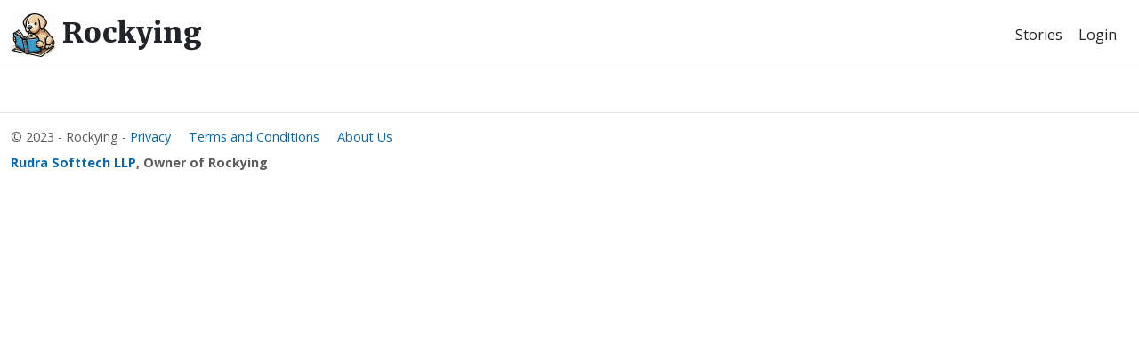

--- FILE ---
content_type: text/html; charset=utf-8
request_url: https://www.rockying.com/p/107?title=new-super-hero
body_size: 7032
content:
<!DOCTYPE html>
<html lang="en">
<head>
    <meta charset="utf-8" />
    <meta name="viewport" content="width=device-width, initial-scale=1.0" />
    <base href="/" />
    <title></title>
    
    <link rel="apple-touch-icon" sizes="180x180" href="/apple-touch-icon.png" />
    <link rel="icon" type="image/png" sizes="32x32" href="/favicon-32x32.png" />
    <link rel="icon" type="image/png" sizes="16x16" href="/favicon-16x16.png" />
    <link rel="manifest" href="/site.webmanifest" />
    <link rel="stylesheet" href="/lib/bootstrap/css/bootstrap.min.css" />
    <link rel="stylesheet" href="/css/site.css?v=AuA-Hx-Z6rnS0YiwuBJHvBrBwiQZmE9Q6orwZyLaB8s" />
    <link rel="stylesheet" href="https://cdn.jsdelivr.net/npm/bootstrap-icons@1.11.2/font/bootstrap-icons.min.css" />
    <!-- Global site tag (gtag.js) - Google Analytics -->
    <script async src="https://www.googletagmanager.com/gtag/js?id=UA-421743-5"></script>
    <script>
        window.dataLayer = window.dataLayer || [];
        function gtag() { dataLayer.push(arguments); }
        gtag('js', new Date());
        gtag('config', 'UA-421743-5');
    </script>
    <script type='text/javascript' src='https://platform-api.sharethis.com/js/sharethis.js#property=657fd8d464d64c00127f1459&amp;product=sop' async='async'></script>
    
</head>
<body>
    <div b-u3i5iybhhh id="fb-root"></div>
    <script type="text/javascript">
        (function (d, s, id) {
            var js, fjs = d.getElementsByTagName(s)[0];
            if (d.getElementById(id)) return;
            js = d.createElement(s); js.id = id;
            js.src = 'https://connect.facebook.net/en_GB/sdk.js#xfbml=1&autoLogAppEvents=1&version=v3.1&appId=279558142098641';
            fjs.parentNode.insertBefore(js, fjs);
        }(document, 'script', 'facebook-jssdk'));</script>
    <header b-u3i5iybhhh class="bg-white border-bottom box-shadow mb-2">
        <nav b-u3i5iybhhh class="navbar navbar-expand-sm navbar-toggleable-sm navbar-light">
            <div b-u3i5iybhhh class="container-fluid">
                <a class="navbar-brand text-dark fw-bold" style="font-family: Merriweather, 'Open Sans', sans-serif;font-size:2rem;" href="/"><img alt="" src="/images/rockying.jpg" style="max-height:50px" /> Rockying</a>
                <button b-u3i5iybhhh class="navbar-toggler" type="button" data-bs-toggle="collapse" data-bs-target=".navbar-collapse" aria-controls="navbarSupportedContent"
                        aria-expanded="false" aria-label="Toggle navigation">

                    <span b-u3i5iybhhh class="navbar-toggler-icon"></span>
                </button>
                <div b-u3i5iybhhh class="navbar-collapse collapse d-sm-inline-flex justify-content-end">
                    <ul b-u3i5iybhhh class="navbar-nav">
                        <li b-u3i5iybhhh class="nav-item">
                            <a class="btn btn-link text-decoration-none text-dark pe-1" href="/popular-stories">Stories</a>
                        </li>
                            <li b-u3i5iybhhh class="nav-item">
                                <a class="btn btn-link text-decoration-none text-dark" href="/Account/Login">Login</a>
                            </li>
                    </ul>
                </div>
            </div>
        </nav>
        
    </header>
    

<app>
    <!--Blazor:{"type":"server","key":{"locationHash":"D6968D4B07E250A916CA295C3E2A3C3CA014858B23A7876CF934171D7D6459AE:0","formattedComponentKey":""},"sequence":0,"descriptor":"CfDJ8GbLC5PIPARJro3BqdyFnzWxkXWTWVfLFzFDreFCLQ2esQWb5BdbQTkl/B0a2LJ4UBXTZepBcttErrJKQ6WBvQKlhFwoLicxtoAZyAEybDW0YL7qeazfKqz5\u002BHpl8TDvCKQ/GUkdE9oMwYec4oomzRbvTd8FnuqlWUrcl0kC2BtNg2Pwt50QCo\u002B83xQxwAJpL4L87qKhvdzRzz88yldYwr5Wa1S3qKarTKH3XIy6kB1uSBR0e2sLd4TgS6fh4pppAuM3oU/otD6Qs5bGWcsSrAkDjSnY7XdgneJrF8pIktemHOTuT0O2pS2IQIoVr\u002BoEgHc20GslfcWMzGdVkMPsDrw8bO0P51teFBECKR3ahjMbFefgkGkVIAcW1CgfDt0monObl9IQwNwMrSkx3eAZcwIIV8t8CJ7P5jzleqEvFb3\u002BV79BriacgBno6\u002BV9VaIaZ\u002BO9NtWoOx9DH8tTnOcE46vRiUf200PpkrWvbld/CgoRy51cDfD0WDYvCM47O62ycSfGn1OFITTrmQYAFHpH89c="}-->
</app>
    <footer b-u3i5iybhhh class="border-top footer text-muted mt-5 pt-3">
        <div b-u3i5iybhhh class="container-fluid fs-7">
            &copy; 2023 - Rockying - <a class="me-3" href="/privacypolicy">Privacy</a>
            <a href="/terms-of-use" class="me-3">Terms and Conditions</a>
            <a href="/about-rockying" class="me-3">About Us</a>
            <div b-u3i5iybhhh class="my-2">
                <strong b-u3i5iybhhh><a b-u3i5iybhhh href="https://www.rudrasofttech.com">Rudra Softtech LLP</a>, Owner of Rockying</strong>
            </div>
        </div>
    </footer>
    <script src="/lib/jquery/dist/jquery.js"></script>
    <script src="/lib/bootstrap/js/bootstrap.bundle.min.js"></script>
    <script src="/js/site.js?v=iUw2YuneHPvd5ckRfI1s7ME3U4-OKAtO_rKec-1P1Jg"></script>
    <script src="https://unpkg.com/sweetalert/dist/sweetalert.min.js"></script>
    
    <script src="/_framework/blazor.server.js"></script>

    <script type="text/javascript">
        var vt_root = "https://www.webstats.co.in/";
        var vt_website_id = "1";
        var vt_wvri = "";
        var VTInit = (function () {
            function VTInit() {
            }
            VTInit.prototype.initialize = function () {
                var seed = document.createElement("script");
                seed.setAttribute("src", vt_root + "rv/getjs/" + vt_website_id);
                if (document.getElementsByTagName("head").length > 0) {
                    document.getElementsByTagName("head")[0].appendChild(seed);
                }
            };
            return VTInit;
        }());
        var _vtInit = new VTInit();
        _vtInit.initialize();
    </script>
    <script>
        // This is the "Offline page" service worker

        // Add this below content to your HTML page, or add the js file to your page at the very top to register service worker

        // Check compatibility for the browser we're running this in
        if ("serviceWorker" in navigator) {
            if (navigator.serviceWorker.controller) {
                console.log("[PWA Builder] active service worker found, no need to register");
            } else {
                // Register the service worker
                navigator.serviceWorker
                    .register("pwabuilder-sw.js", {
                        scope: "./"
                    })
                    .then(function (reg) {
                        console.log("[PWA Builder] Service worker has been registered for scope: " + reg.scope);
                    });
            }
        }
    </script>
    <script>
        // Check that service workers are supported
        if ('serviceWorker' in navigator) {
            // Use the window load event to keep the page load performant
            window.addEventListener('load', () => {
                navigator.serviceWorker.register('/serviceWorker.js');
            });
        }
    </script>
</body>
</html>

--- FILE ---
content_type: text/css
request_url: https://www.rockying.com/css/site.css?v=AuA-Hx-Z6rnS0YiwuBJHvBrBwiQZmE9Q6orwZyLaB8s
body_size: 1922
content:
@import url('https://fonts.googleapis.com/css?family=Merriweather:400,900|Open+Sans:400,700');

html {
    scroll-behavior: smooth;
}
@page {
    size: 7in 9.25in;
    margin: 27mm 16mm 27mm 16mm;
}

@media (min-width: 768px) {
    html {
        font-size: 16px;
    }
}

.btn:focus, .btn:active:focus, .btn-link.nav-link:focus, .form-control:focus, .form-check-input:focus {
    box-shadow: 0 0 0 0.1rem white, 0 0 0 0.25rem #258cfb;
}


body {
    font-size: 14px;
    margin-bottom: 60px;
    font-family: Lato;
    font-family: 'Open Sans', sans-serif;
}

.fs-7, .form-label, .form-check-label, .input-group-text, .table {
    font-size: 0.9rem !important;
}

.form-label, .form-check-label {
    font-weight: bold !important;
}

a {
    text-decoration: none !important;
    color: #0766AD !important;
}

.text-primary {
    color: #0766AD !important;
}

.card {
    border: none !important;
    /*border-color: #0766AD !important;*/
}

    .card .card-title {
        line-height: 1.5 !important;
    }

    .card .card-img-top.special {
        background-size: cover;
        background-position: center;
        background-repeat: no-repeat;
        height: 200px;
        overflow-y: hidden;
    }

.pointer {
    cursor: pointer;
}

#article {
    line-height: 2.5rem !important;
    font-size: 1rem !important;
}

#article img {
    text-align: center;
    margin: 0 auto;
    margin-right: auto;
    margin-bottom: 0px;
    -moz-border-radius: 5px;
    border-radius: 5px;
    border: 5px solid #fff;
    margin-right: 10px;
    margin-bottom: 10px;
    vertical-align: middle;
    max-width: 95%;
    border:5px solid #fff;
    border-radius:5px;
    max-height:500px;
}

h1, h2, h3, h4, h5 {
    color: #016A70 !important;
    font-family: Merriweather, 'Open Sans', sans-serif;
}

.pic-25 {
    width: 25px;
    height: 25px;
}

.pic-35 {
    width: 35px;
    height: 35px;
}

.pic-50 {
    width: 50px;
    height: 50px;
}

.pic-100 {
    width: 100px;
    height: 100px;
}

.pic-200 {
    width: 200px;
    height: 200px;
}

--- FILE ---
content_type: text/javascript
request_url: https://www.rockying.com/js/site.js?v=iUw2YuneHPvd5ckRfI1s7ME3U4-OKAtO_rKec-1P1Jg
body_size: 1862
content:
// Please see documentation at https://docs.microsoft.com/aspnet/core/client-side/bundling-and-minification
// for details on configuring this project to bundle and minify static web assets.

// Write your JavaScript code.
class SiteWorker {
    PostCategory(form, result) {
        try {
            $(result).html("");
            const data = new FormData(form);
            fetch(
                $(form).attr("action"),
                {
                    method: $(form).attr("method"),
                    body: data,
                }
            ).then(resp => {
                if (resp.status === 200) {
                    location.reload();
                } else if (resp.status === 500 || resp.status === 400) {
                    try {
                        resp.json().then(data => {
                            $(result).html("<div class=\"p-2 my-1 text-danger text-center\">" + data.error + "</div>");
                        });
                    } catch (err2) {
                        $(result).html("<div class=\"p-2 my-1 text-danger text-center\">Unable to contact server. " + err2.message + "</div>");
                    }
                } else if (resp.status === 401) {
                    $(result).html("<div class=\"p-2 my-1 text-danger text-center\">You are not allowed to take this action.</div>");
                }
            });
        } catch (err) {
            console.log(err.message);
            $(result).html("<div class=\"p-2 my-1 text-danger text-center\">Unable to contact server. " + err.message + "</div>");
        }
        return false;
    }

    UpdateViewCount(id) {
        fetch(`api/post/udpateviewed/${id}`, { method: 'GET' }).then(response => {
            if (response.status != 200) {
                response.json().then(data => {
                    console.log(data);
                }).catch(err => {
                    console.log(err);
                });
            }
        }).catch(err => {
            console.log(err);
        });
    }
}

var siteWorker = new SiteWorker();

--- FILE ---
content_type: text/plain; charset=utf-8
request_url: https://www.webstats.co.in/rv/getjs/1
body_size: 14355
content:
var vt_guid = 'b7d6b33c-dfa3-4eec-8837-079e4a74001b';
var cookieName = "visittrackercurrent";
var oldCookieName = "visittrackerold";
var VTStorage = /** @class */ (function () {
    function VTStorage(cname, pcname) {
        this.name = cname;
        this.permanentName = pcname;
    }
    VTStorage.prototype.localStorageSupported = function () {
        try {
            return "localStorage" in window && window["localStorage"] !== null;
        }
        catch (e) {
            return false;
        }
    };
    VTStorage.prototype.setCookie = function (cName, value, mins) {
        var expires = "";
        if (mins > 0) {
            var date = new Date();
            date.setTime(date.getTime() + (mins * 60 * 1000));
            expires = "; expires=" + date.toUTCString();
            document.cookie = cName + "=" + (value || "") + expires + "; path=/";
        }
        else {
            document.cookie = cName + "=" + (value || "") + "; path=/";
        }
    };
    VTStorage.prototype.setVolatile = function (value) {
        if (this.localStorageSupported()) {
            sessionStorage.setItem(this.name, value);
        }
        else {
            this.setCookie(this.name, value, 0);
        }
    };
    VTStorage.prototype.setPermanent = function (value) {
        if (this.localStorageSupported()) {
            var date = new Date();
            localStorage.setItem(this.permanentName, value);
            localStorage.setItem(this.permanentName + "time", date.getTime().toString());
        }
        else {
        }
    };
    VTStorage.prototype.getCookie = function (cName) {
        var nameEQ = cName + "=";
        var ca = document.cookie.split(';');
        for (var i = 0; i < ca.length; i++) {
            var c = ca[i];
            while (c.charAt(0) == ' ')
                c = c.substring(1, c.length);
            if (c.indexOf(nameEQ) == 0)
                return c.substring(nameEQ.length, c.length);
        }
        return null;
    };
    VTStorage.prototype.getVolatile = function () {
        if (this.localStorageSupported()) {
            return sessionStorage.getItem(this.name);
        }
        else {
            return this.getCookie(this.name);
        }
    };
    VTStorage.prototype.getPermanent = function () {
        if (this.localStorageSupported()) {
            if (localStorage[this.permanentName + "time"]) {
                var d = localStorage[this.permanentName + "time"];
                var n = Date.now();
                var elapsed = (n - d) / (1000 * 60);
                if (elapsed < 720) {
                    return localStorage.getItem(this.permanentName);
                }
                else {
                    this.erasePermanent();
                    return null;
                }
            }
        }
        else {
            return null;
        }
    };
    VTStorage.prototype.eraseCookie = function (cName) {
        document.cookie = cName + '=; Max-Age=-99999999;';
    };
    VTStorage.prototype.erasePermanent = function () {
        if (this.localStorageSupported()) {
            localStorage.removeItem(this.permanentName);
        }
        else {
        }
    };
    VTStorage.prototype.eraseVolatile = function () {
        if (this.localStorageSupported()) {
            sessionStorage.removeItem(this.name);
        }
        else {
            this.eraseCookie(this.name);
        }
    };
    return VTStorage;
}());
var VisitTracker = /** @class */ (function () {
    function VisitTracker() {
        this.sbnoted = false;
        //this.windowFocused = true;
        this.focusedSeconds = 0;
        this.tick = 0;
        this.d = new Date();
        this.xhr = new Image();
        this.url = vt_root + "rv/";
        this.mousewheelevt = (/Firefox/i.test(navigator.userAgent)) ? "DOMMouseScroll" : "mousewheel";
        this.cookie = new VTStorage(cookieName, oldCookieName);
    }
    VisitTracker.prototype.sendPulse = function () {
        var bwidth = -1;
        var bheight = -1;
        try {
            bwidth = window.innerWidth || document.body.clientWidth;
            bheight = window.innerHeight || document.body.clientHeight;
        }
        catch (err) { }
        var top = window.pageYOffset || document.documentElement.scrollTop, left = window.pageXOffset || document.documentElement.scrollLeft;
        var transimg = new Image();
        transimg.src = this.url + "index/" + this.tick + "?cc=" + this.getVisitID() + "&path=" + encodeURI(window.location.href) + "&wvri=" + vt_wvri + "&a=pulse&w=" + bwidth + "&h=" + bheight + "&st=" + top + "&sl=" + left;
    };
    VisitTracker.prototype.documentWideClick = function (x, y, tag, tagid) {
        var clickimg = new Image();
        try {
            clickimg.src = this.url + "rc/" + this.tick + "?cc=" + this.getVisitID() + "&path=" + encodeURI(window.location.href) + "&x=" + x + "&y=" + y + "&tag=" + tag + "&tagid=" + encodeURI(tagid);
            this.tick++;
        }
        catch (_a) { }
    };
    VisitTracker.prototype.windowBlur = function () {
        //this.windowFocused = false;
        var wbimg = new Image();
        try {
            wbimg.src = this.url + "wf/" + this.tick + "?cc=" + this.getVisitID() + "&path=" + encodeURI(window.location.href) + "&s=" + this.focusedSeconds;
            this.focusedSeconds = 0;
            this.tick++;
        }
        catch (_a) { }
    };
    VisitTracker.prototype.windowFocus = function () {
        //this.windowFocused = true;
        var wbimg = new Image();
        try {
            wbimg.src = this.url + "wb/" + this.tick + "?cc=" + this.getVisitID() + "&path=" + encodeURI(window.location.href) + "&s=" + this.focusedSeconds;
            this.focusedSeconds = 0;
            this.tick++;
        }
        catch (_a) { }
    };
    VisitTracker.prototype.firstRequest = function () {
        //get existing visit id
        var oldcc = this.getPermanentVisitID();
        //set new visit id
        this.setVisit();
        var referer = encodeURIComponent(document.referrer);
        var path = window.location.href;
        var browser = "";
        try {
            browser = this.getBrowserDetail();
        }
        catch (err) {
            browser = "";
        }
        var screenwidth = -1;
        var screenheight = -1;
        try {
            screenwidth = screen.width;
            screenheight = screen.height;
        }
        catch (err) { }
        var top = window.pageYOffset || document.documentElement.scrollTop, left = window.pageXOffset || document.documentElement.scrollLeft;
        this.xhr.src = this.url + "fr?wid=" + vt_website_id + "&referer=" + encodeURI(referer) + "&path=" + encodeURI(path) + "&wvri=" + vt_wvri + "&cc=" + this.getVisitID() + "&r=" + this.tick + "&b=" + browser + "&sw=" + screenwidth + "&sh=" + screenheight + "&st=" + top + "&sl=" + left + "&occ=" + oldcc;
    };
    VisitTracker.prototype.getVisitID = function () {
        var x = this.cookie.getVolatile();
        if (x) {
            return x;
        }
        return "";
    };
    VisitTracker.prototype.setVisit = function () {
        var x = this.cookie.getVolatile();
        if (x) {
        }
        else {
            this.cookie.setVolatile(vt_guid);
        }
    };
    VisitTracker.prototype.getPermanentVisitID = function () {
        var x = this.cookie.getPermanent();
        if (x) {
            return x;
        }
        return "";
    };
    VisitTracker.prototype.setPermanentVisit = function (value) {
        var x = this.cookie.getPermanent();
        if (x) {
        }
        else {
            //set permanent cookie to expire in 12 hours
            this.cookie.setPermanent(value);
        }
    };
    VisitTracker.prototype.scroller = function (evt) {
        //Guess the delta.
        var delta = 0;
        if (!evt)
            evt = window.event;
        if (evt.wheelDelta) {
            delta = evt.wheelDelta / 120;
        }
        else if (evt.detail) {
            delta = -evt.detail / 3;
        }
        var pageHeight = document.documentElement.offsetHeight, windowHeight = window.innerHeight, scrollPosition = window.scrollY || window.pageYOffset || document.body.scrollTop + (document.documentElement && document.documentElement.scrollTop || 0);
        if ((pageHeight - 150) <= (windowHeight + scrollPosition) && !this.sbnoted) {
            var sbimg = new Image();
            try {
                sbimg.src = this.url + "sb/" + this.tick + "?cc=" + this.getVisitID() + "&path=" + encodeURI(window.location.href);
                this.tick++;
                this.sbnoted = true;
            }
            catch (_a) { }
        }
        else if ((pageHeight - 150) > (windowHeight + scrollPosition)) {
            this.sbnoted = false;
        }
        //var body = document.body,
        //    html = document.documentElement;
        //var height = Math.max(body.scrollHeight, body.offsetHeight,
        //    html.clientHeight, html.scrollHeight, html.offsetHeight);
        //var scrollTop = window.pageYOffset || document.documentElement.scrollTop;
        //if (scrollTop >= (height - 100) && !this.sbnoted) {
        //    var sbimg = new Image();
        //    try {
        //        sbimg.src = this.url + "sb/" + this.tick + "?cc=" + this.getVisitID() + "&path=" + encodeURI(window.location.href);
        //        this.tick++;
        //        this.sbnoted = true;
        //    }
        //    catch{ }
        //} else if (scrollTop < (height - 150)) {
        //    this.sbnoted = false;
        //}
    };
    VisitTracker.prototype.getBrowserDetail = function () {
        var nVer = navigator.appVersion;
        var nAgt = navigator.userAgent;
        var browserName = navigator.appName;
        var fullVersion = '' + parseFloat(navigator.appVersion);
        var majorVersion = parseInt(navigator.appVersion, 10);
        var nameOffset, verOffset, ix;
        // In Opera 15+, the true version is after "OPR/" 
        if ((verOffset = nAgt.indexOf("OPR/")) != -1) {
            browserName = "Opera";
            fullVersion = nAgt.substring(verOffset + 4);
        }
        // In older Opera, the true version is after "Opera" or after "Version"
        else if ((verOffset = nAgt.indexOf("Opera")) != -1) {
            browserName = "Opera";
            fullVersion = nAgt.substring(verOffset + 6);
            if ((verOffset = nAgt.indexOf("Version")) != -1)
                fullVersion = nAgt.substring(verOffset + 8);
        }
        // In MSIE, the true version is after "MSIE" in userAgent
        else if ((verOffset = nAgt.indexOf("MSIE")) != -1) {
            browserName = "Microsoft Internet Explorer";
            fullVersion = nAgt.substring(verOffset + 5);
        }
        // In Edge, the true version is after "MSIE" in userAgent
        else if ((verOffset = nAgt.indexOf("Edge")) != -1) {
            browserName = "Edge";
            fullVersion = nAgt.substring(verOffset + 5);
        }
        // In Chrome, the true version is after "Chrome" 
        else if ((verOffset = nAgt.indexOf("Chrome")) != -1) {
            browserName = "Chrome";
            fullVersion = nAgt.substring(verOffset + 7);
        }
        // In Safari, the true version is after "Safari" or after "Version" 
        else if ((verOffset = nAgt.indexOf("Safari")) != -1) {
            browserName = "Safari";
            fullVersion = nAgt.substring(verOffset + 7);
            if ((verOffset = nAgt.indexOf("Version")) != -1)
                fullVersion = nAgt.substring(verOffset + 8);
        }
        // In Firefox, the true version is after "Firefox" 
        else if ((verOffset = nAgt.indexOf("Firefox")) != -1) {
            browserName = "Firefox";
            fullVersion = nAgt.substring(verOffset + 8);
        }
        // In most other browsers, "name/version" is at the end of userAgent 
        else if ((nameOffset = nAgt.lastIndexOf(' ') + 1) <
            (verOffset = nAgt.lastIndexOf('/'))) {
            browserName = nAgt.substring(nameOffset, verOffset);
            fullVersion = nAgt.substring(verOffset + 1);
            if (browserName.toLowerCase() == browserName.toUpperCase()) {
                browserName = navigator.appName;
            }
        }
        // trim the fullVersion string at semicolon/space if present
        if ((ix = fullVersion.indexOf(";")) != -1)
            fullVersion = fullVersion.substring(0, ix);
        if ((ix = fullVersion.indexOf(" ")) != -1)
            fullVersion = fullVersion.substring(0, ix);
        majorVersion = parseInt('' + fullVersion, 10);
        if (isNaN(majorVersion)) {
            fullVersion = '' + parseFloat(navigator.appVersion);
            majorVersion = parseInt(navigator.appVersion, 10);
        }
        return browserName + " " + fullVersion;
    };
    return VisitTracker;
}());
var vtobj = new VisitTracker();
vtobj.xhr.onload = function () {
    if (vtobj.getPermanentVisitID() == "") {
        vtobj.setPermanentVisit(vtobj.getVisitID());
    }
    //send pulse
    setInterval(function () {
        vtobj.tick++;
        vtobj.sendPulse();
    }, 5000);
    setInterval(function () { vtobj.focusedSeconds += 1; }, 1000);
    document.addEventListener("click", function (event) {
        var tag = "", tagid = "";
        if (event.target !== null) {
            tag = event.target.tagName;
            if (event.target.getAttribute("id")) {
                tagid = "#" + event.target.getAttribute("id");
            }
        }
        vtobj.documentWideClick(event.pageX, event.pageY, tag, tagid);
    });
    window.addEventListener('blur', function (e) {
        if (document.activeElement == document.querySelector('iframe')) {
        }
        else {
            vtobj.windowBlur();
        }
    });
    window.addEventListener('focus', function (e) {
        vtobj.windowFocus();
    });
    if (document.addEventListener) {
        document.addEventListener(vtobj.mousewheelevt, function (e) { vtobj.scroller(e); }, false);
    }
};
vtobj.firstRequest();
//# sourceMappingURL=vt.js.map